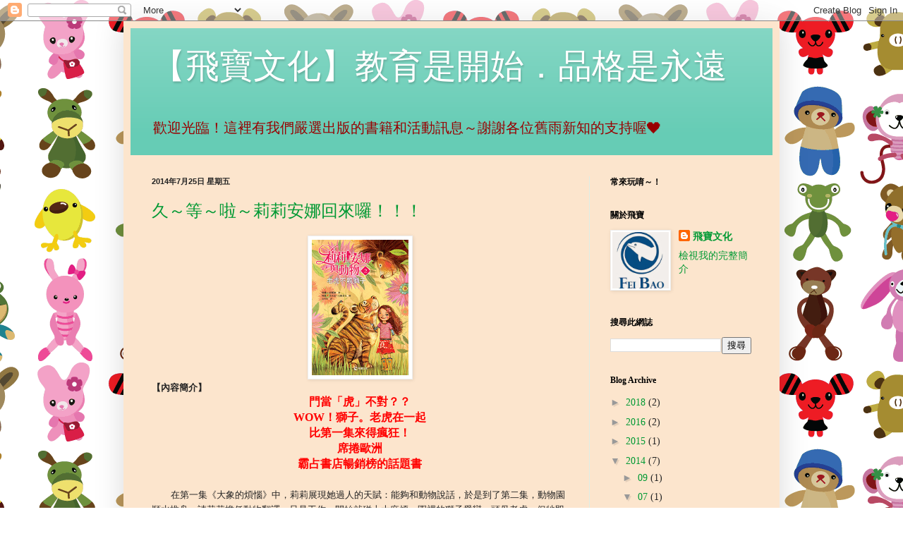

--- FILE ---
content_type: text/html; charset=UTF-8
request_url: https://taiwanfeibao.blogspot.com/2014/07/
body_size: 13540
content:
<!DOCTYPE html>
<html class='v2' dir='ltr' lang='zh-TW'>
<head>
<link href='https://www.blogger.com/static/v1/widgets/335934321-css_bundle_v2.css' rel='stylesheet' type='text/css'/>
<meta content='width=1100' name='viewport'/>
<meta content='text/html; charset=UTF-8' http-equiv='Content-Type'/>
<meta content='blogger' name='generator'/>
<link href='https://taiwanfeibao.blogspot.com/favicon.ico' rel='icon' type='image/x-icon'/>
<link href='http://taiwanfeibao.blogspot.com/2014/07/' rel='canonical'/>
<link rel="alternate" type="application/atom+xml" title="&#12304;飛寶文化&#12305;教育是開始&#65294;品格是永遠 - Atom" href="https://taiwanfeibao.blogspot.com/feeds/posts/default" />
<link rel="alternate" type="application/rss+xml" title="&#12304;飛寶文化&#12305;教育是開始&#65294;品格是永遠 - RSS" href="https://taiwanfeibao.blogspot.com/feeds/posts/default?alt=rss" />
<link rel="service.post" type="application/atom+xml" title="&#12304;飛寶文化&#12305;教育是開始&#65294;品格是永遠 - Atom" href="https://www.blogger.com/feeds/5123528772492065711/posts/default" />
<!--Can't find substitution for tag [blog.ieCssRetrofitLinks]-->
<meta content='http://taiwanfeibao.blogspot.com/2014/07/' property='og:url'/>
<meta content='【飛寶文化】教育是開始．品格是永遠' property='og:title'/>
<meta content='歡迎光臨！這裡有我們嚴選出版的書籍和活動訊息～謝謝各位舊雨新知的支持喔❤ ' property='og:description'/>
<title>&#12304;飛寶文化&#12305;教育是開始&#65294;品格是永遠: 7月 2014</title>
<style id='page-skin-1' type='text/css'><!--
/*
-----------------------------------------------
Blogger Template Style
Name:     Simple
Designer: Blogger
URL:      www.blogger.com
----------------------------------------------- */
/* Content
----------------------------------------------- */
body {
font: normal normal 14px Georgia, Utopia, 'Palatino Linotype', Palatino, serif;
color: #222222;
background: #ffffff url(//themes.googleusercontent.com/image?id=0BwVBOzw_-hbMODVmMDIxNTQtYjk3MC00M2FkLTlmZjctYjVhY2JiYzRlNzE1) repeat scroll top center /* Credit: sasimoto (http://www.istockphoto.com/googleimages.php?id=6422184&platform=blogger) */;
padding: 0 40px 40px 40px;
}
html body .region-inner {
min-width: 0;
max-width: 100%;
width: auto;
}
h2 {
font-size: 22px;
}
a:link {
text-decoration:none;
color: #009933;
}
a:visited {
text-decoration:none;
color: #888888;
}
a:hover {
text-decoration:underline;
color: #00ff19;
}
.body-fauxcolumn-outer .fauxcolumn-inner {
background: transparent none repeat scroll top left;
_background-image: none;
}
.body-fauxcolumn-outer .cap-top {
position: absolute;
z-index: 1;
height: 400px;
width: 100%;
}
.body-fauxcolumn-outer .cap-top .cap-left {
width: 100%;
background: transparent none repeat-x scroll top left;
_background-image: none;
}
.content-outer {
-moz-box-shadow: 0 0 40px rgba(0, 0, 0, .15);
-webkit-box-shadow: 0 0 5px rgba(0, 0, 0, .15);
-goog-ms-box-shadow: 0 0 10px #333333;
box-shadow: 0 0 40px rgba(0, 0, 0, .15);
margin-bottom: 1px;
}
.content-inner {
padding: 10px 10px;
}
.content-inner {
background-color: #fce5cd;
}
/* Header
----------------------------------------------- */
.header-outer {
background: #66ccb5 url(//www.blogblog.com/1kt/simple/gradients_light.png) repeat-x scroll 0 -400px;
_background-image: none;
}
.Header h1 {
font: normal normal 48px Georgia, Utopia, 'Palatino Linotype', Palatino, serif;
color: #ffffff;
text-shadow: 1px 2px 3px rgba(0, 0, 0, .2);
}
.Header h1 a {
color: #ffffff;
}
.Header .description {
font-size: 140%;
color: #990000;
}
.header-inner .Header .titlewrapper {
padding: 22px 30px;
}
.header-inner .Header .descriptionwrapper {
padding: 0 30px;
}
/* Tabs
----------------------------------------------- */
.tabs-inner .section:first-child {
border-top: 0 solid #ddeee5;
}
.tabs-inner .section:first-child ul {
margin-top: -0;
border-top: 0 solid #ddeee5;
border-left: 0 solid #ddeee5;
border-right: 0 solid #ddeee5;
}
.tabs-inner .widget ul {
background: #eefff9 none repeat-x scroll 0 -800px;
_background-image: none;
border-bottom: 1px solid #ddeee5;
margin-top: 0;
margin-left: -30px;
margin-right: -30px;
}
.tabs-inner .widget li a {
display: inline-block;
padding: .6em 1em;
font: normal normal 16px Georgia, Utopia, 'Palatino Linotype', Palatino, serif;
color: #779988;
border-left: 1px solid #fce5cd;
border-right: 1px solid #ddeee5;
}
.tabs-inner .widget li:first-child a {
border-left: none;
}
.tabs-inner .widget li.selected a, .tabs-inner .widget li a:hover {
color: #000000;
background-color: #eefff9;
text-decoration: none;
}
/* Columns
----------------------------------------------- */
.main-outer {
border-top: 0 solid #ddeee5;
}
.fauxcolumn-left-outer .fauxcolumn-inner {
border-right: 1px solid #ddeee5;
}
.fauxcolumn-right-outer .fauxcolumn-inner {
border-left: 1px solid #ddeee5;
}
/* Headings
----------------------------------------------- */
div.widget > h2,
div.widget h2.title {
margin: 0 0 1em 0;
font: normal bold 12px Georgia, Utopia, 'Palatino Linotype', Palatino, serif;
color: #000000;
}
/* Widgets
----------------------------------------------- */
.widget .zippy {
color: #999999;
text-shadow: 2px 2px 1px rgba(0, 0, 0, .1);
}
.widget .popular-posts ul {
list-style: none;
}
/* Posts
----------------------------------------------- */
h2.date-header {
font: normal bold 11px Arial, Tahoma, Helvetica, FreeSans, sans-serif;
}
.date-header span {
background-color: transparent;
color: #222222;
padding: inherit;
letter-spacing: inherit;
margin: inherit;
}
.main-inner {
padding-top: 30px;
padding-bottom: 30px;
}
.main-inner .column-center-inner {
padding: 0 15px;
}
.main-inner .column-center-inner .section {
margin: 0 15px;
}
.post {
margin: 0 0 25px 0;
}
h3.post-title, .comments h4 {
font: normal normal 24px Georgia, Utopia, 'Palatino Linotype', Palatino, serif;
margin: .75em 0 0;
}
.post-body {
font-size: 110%;
line-height: 1.4;
position: relative;
}
.post-body img, .post-body .tr-caption-container, .Profile img, .Image img,
.BlogList .item-thumbnail img {
padding: 2px;
background: #ffffff;
border: 1px solid #eeeeee;
-moz-box-shadow: 1px 1px 5px rgba(0, 0, 0, .1);
-webkit-box-shadow: 1px 1px 5px rgba(0, 0, 0, .1);
box-shadow: 1px 1px 5px rgba(0, 0, 0, .1);
}
.post-body img, .post-body .tr-caption-container {
padding: 5px;
}
.post-body .tr-caption-container {
color: #222222;
}
.post-body .tr-caption-container img {
padding: 0;
background: transparent;
border: none;
-moz-box-shadow: 0 0 0 rgba(0, 0, 0, .1);
-webkit-box-shadow: 0 0 0 rgba(0, 0, 0, .1);
box-shadow: 0 0 0 rgba(0, 0, 0, .1);
}
.post-header {
margin: 0 0 1.5em;
line-height: 1.6;
font-size: 90%;
}
.post-footer {
margin: 20px -2px 0;
padding: 5px 10px;
color: #556665;
background-color: #ddeee9;
border-bottom: 1px solid #eeeeee;
line-height: 1.6;
font-size: 90%;
}
#comments .comment-author {
padding-top: 1.5em;
border-top: 1px solid #ddeee5;
background-position: 0 1.5em;
}
#comments .comment-author:first-child {
padding-top: 0;
border-top: none;
}
.avatar-image-container {
margin: .2em 0 0;
}
#comments .avatar-image-container img {
border: 1px solid #eeeeee;
}
/* Comments
----------------------------------------------- */
.comments .comments-content .icon.blog-author {
background-repeat: no-repeat;
background-image: url([data-uri]);
}
.comments .comments-content .loadmore a {
border-top: 1px solid #999999;
border-bottom: 1px solid #999999;
}
.comments .comment-thread.inline-thread {
background-color: #ddeee9;
}
.comments .continue {
border-top: 2px solid #999999;
}
/* Accents
---------------------------------------------- */
.section-columns td.columns-cell {
border-left: 1px solid #ddeee5;
}
.blog-pager {
background: transparent none no-repeat scroll top center;
}
.blog-pager-older-link, .home-link,
.blog-pager-newer-link {
background-color: #fce5cd;
padding: 5px;
}
.footer-outer {
border-top: 0 dashed #bbbbbb;
}
/* Mobile
----------------------------------------------- */
body.mobile  {
background-size: auto;
}
.mobile .body-fauxcolumn-outer {
background: transparent none repeat scroll top left;
}
.mobile .body-fauxcolumn-outer .cap-top {
background-size: 100% auto;
}
.mobile .content-outer {
-webkit-box-shadow: 0 0 3px rgba(0, 0, 0, .15);
box-shadow: 0 0 3px rgba(0, 0, 0, .15);
}
.mobile .tabs-inner .widget ul {
margin-left: 0;
margin-right: 0;
}
.mobile .post {
margin: 0;
}
.mobile .main-inner .column-center-inner .section {
margin: 0;
}
.mobile .date-header span {
padding: 0.1em 10px;
margin: 0 -10px;
}
.mobile h3.post-title {
margin: 0;
}
.mobile .blog-pager {
background: transparent none no-repeat scroll top center;
}
.mobile .footer-outer {
border-top: none;
}
.mobile .main-inner, .mobile .footer-inner {
background-color: #fce5cd;
}
.mobile-index-contents {
color: #222222;
}
.mobile-link-button {
background-color: #009933;
}
.mobile-link-button a:link, .mobile-link-button a:visited {
color: #ffffff;
}
.mobile .tabs-inner .section:first-child {
border-top: none;
}
.mobile .tabs-inner .PageList .widget-content {
background-color: #eefff9;
color: #000000;
border-top: 1px solid #ddeee5;
border-bottom: 1px solid #ddeee5;
}
.mobile .tabs-inner .PageList .widget-content .pagelist-arrow {
border-left: 1px solid #ddeee5;
}

--></style>
<style id='template-skin-1' type='text/css'><!--
body {
min-width: 930px;
}
.content-outer, .content-fauxcolumn-outer, .region-inner {
min-width: 930px;
max-width: 930px;
_width: 930px;
}
.main-inner .columns {
padding-left: 0px;
padding-right: 260px;
}
.main-inner .fauxcolumn-center-outer {
left: 0px;
right: 260px;
/* IE6 does not respect left and right together */
_width: expression(this.parentNode.offsetWidth -
parseInt("0px") -
parseInt("260px") + 'px');
}
.main-inner .fauxcolumn-left-outer {
width: 0px;
}
.main-inner .fauxcolumn-right-outer {
width: 260px;
}
.main-inner .column-left-outer {
width: 0px;
right: 100%;
margin-left: -0px;
}
.main-inner .column-right-outer {
width: 260px;
margin-right: -260px;
}
#layout {
min-width: 0;
}
#layout .content-outer {
min-width: 0;
width: 800px;
}
#layout .region-inner {
min-width: 0;
width: auto;
}
body#layout div.add_widget {
padding: 8px;
}
body#layout div.add_widget a {
margin-left: 32px;
}
--></style>
<style>
    body {background-image:url(\/\/themes.googleusercontent.com\/image?id=0BwVBOzw_-hbMODVmMDIxNTQtYjk3MC00M2FkLTlmZjctYjVhY2JiYzRlNzE1);}
    
@media (max-width: 200px) { body {background-image:url(\/\/themes.googleusercontent.com\/image?id=0BwVBOzw_-hbMODVmMDIxNTQtYjk3MC00M2FkLTlmZjctYjVhY2JiYzRlNzE1&options=w200);}}
@media (max-width: 400px) and (min-width: 201px) { body {background-image:url(\/\/themes.googleusercontent.com\/image?id=0BwVBOzw_-hbMODVmMDIxNTQtYjk3MC00M2FkLTlmZjctYjVhY2JiYzRlNzE1&options=w400);}}
@media (max-width: 800px) and (min-width: 401px) { body {background-image:url(\/\/themes.googleusercontent.com\/image?id=0BwVBOzw_-hbMODVmMDIxNTQtYjk3MC00M2FkLTlmZjctYjVhY2JiYzRlNzE1&options=w800);}}
@media (max-width: 1200px) and (min-width: 801px) { body {background-image:url(\/\/themes.googleusercontent.com\/image?id=0BwVBOzw_-hbMODVmMDIxNTQtYjk3MC00M2FkLTlmZjctYjVhY2JiYzRlNzE1&options=w1200);}}
/* Last tag covers anything over one higher than the previous max-size cap. */
@media (min-width: 1201px) { body {background-image:url(\/\/themes.googleusercontent.com\/image?id=0BwVBOzw_-hbMODVmMDIxNTQtYjk3MC00M2FkLTlmZjctYjVhY2JiYzRlNzE1&options=w1600);}}
  </style>
<link href='https://www.blogger.com/dyn-css/authorization.css?targetBlogID=5123528772492065711&amp;zx=5acd6dc4-ccc2-4795-8269-0c5f6a5c3e1c' media='none' onload='if(media!=&#39;all&#39;)media=&#39;all&#39;' rel='stylesheet'/><noscript><link href='https://www.blogger.com/dyn-css/authorization.css?targetBlogID=5123528772492065711&amp;zx=5acd6dc4-ccc2-4795-8269-0c5f6a5c3e1c' rel='stylesheet'/></noscript>
<meta name='google-adsense-platform-account' content='ca-host-pub-1556223355139109'/>
<meta name='google-adsense-platform-domain' content='blogspot.com'/>

</head>
<body class='loading variant-literate'>
<div class='navbar section' id='navbar' name='導覽列'><div class='widget Navbar' data-version='1' id='Navbar1'><script type="text/javascript">
    function setAttributeOnload(object, attribute, val) {
      if(window.addEventListener) {
        window.addEventListener('load',
          function(){ object[attribute] = val; }, false);
      } else {
        window.attachEvent('onload', function(){ object[attribute] = val; });
      }
    }
  </script>
<div id="navbar-iframe-container"></div>
<script type="text/javascript" src="https://apis.google.com/js/platform.js"></script>
<script type="text/javascript">
      gapi.load("gapi.iframes:gapi.iframes.style.bubble", function() {
        if (gapi.iframes && gapi.iframes.getContext) {
          gapi.iframes.getContext().openChild({
              url: 'https://www.blogger.com/navbar/5123528772492065711?origin\x3dhttps://taiwanfeibao.blogspot.com',
              where: document.getElementById("navbar-iframe-container"),
              id: "navbar-iframe"
          });
        }
      });
    </script><script type="text/javascript">
(function() {
var script = document.createElement('script');
script.type = 'text/javascript';
script.src = '//pagead2.googlesyndication.com/pagead/js/google_top_exp.js';
var head = document.getElementsByTagName('head')[0];
if (head) {
head.appendChild(script);
}})();
</script>
</div></div>
<div class='body-fauxcolumns'>
<div class='fauxcolumn-outer body-fauxcolumn-outer'>
<div class='cap-top'>
<div class='cap-left'></div>
<div class='cap-right'></div>
</div>
<div class='fauxborder-left'>
<div class='fauxborder-right'></div>
<div class='fauxcolumn-inner'>
</div>
</div>
<div class='cap-bottom'>
<div class='cap-left'></div>
<div class='cap-right'></div>
</div>
</div>
</div>
<div class='content'>
<div class='content-fauxcolumns'>
<div class='fauxcolumn-outer content-fauxcolumn-outer'>
<div class='cap-top'>
<div class='cap-left'></div>
<div class='cap-right'></div>
</div>
<div class='fauxborder-left'>
<div class='fauxborder-right'></div>
<div class='fauxcolumn-inner'>
</div>
</div>
<div class='cap-bottom'>
<div class='cap-left'></div>
<div class='cap-right'></div>
</div>
</div>
</div>
<div class='content-outer'>
<div class='content-cap-top cap-top'>
<div class='cap-left'></div>
<div class='cap-right'></div>
</div>
<div class='fauxborder-left content-fauxborder-left'>
<div class='fauxborder-right content-fauxborder-right'></div>
<div class='content-inner'>
<header>
<div class='header-outer'>
<div class='header-cap-top cap-top'>
<div class='cap-left'></div>
<div class='cap-right'></div>
</div>
<div class='fauxborder-left header-fauxborder-left'>
<div class='fauxborder-right header-fauxborder-right'></div>
<div class='region-inner header-inner'>
<div class='header section' id='header' name='標頭'><div class='widget Header' data-version='1' id='Header1'>
<div id='header-inner'>
<div class='titlewrapper'>
<h1 class='title'>
<a href='https://taiwanfeibao.blogspot.com/'>
&#12304;飛寶文化&#12305;教育是開始&#65294;品格是永遠
</a>
</h1>
</div>
<div class='descriptionwrapper'>
<p class='description'><span>歡迎光臨&#65281;這裡有我們嚴選出版的書籍和活動訊息&#65374;謝謝各位舊雨新知的支持喔&#10084; </span></p>
</div>
</div>
</div></div>
</div>
</div>
<div class='header-cap-bottom cap-bottom'>
<div class='cap-left'></div>
<div class='cap-right'></div>
</div>
</div>
</header>
<div class='tabs-outer'>
<div class='tabs-cap-top cap-top'>
<div class='cap-left'></div>
<div class='cap-right'></div>
</div>
<div class='fauxborder-left tabs-fauxborder-left'>
<div class='fauxborder-right tabs-fauxborder-right'></div>
<div class='region-inner tabs-inner'>
<div class='tabs no-items section' id='crosscol' name='跨欄區'></div>
<div class='tabs no-items section' id='crosscol-overflow' name='Cross-Column 2'></div>
</div>
</div>
<div class='tabs-cap-bottom cap-bottom'>
<div class='cap-left'></div>
<div class='cap-right'></div>
</div>
</div>
<div class='main-outer'>
<div class='main-cap-top cap-top'>
<div class='cap-left'></div>
<div class='cap-right'></div>
</div>
<div class='fauxborder-left main-fauxborder-left'>
<div class='fauxborder-right main-fauxborder-right'></div>
<div class='region-inner main-inner'>
<div class='columns fauxcolumns'>
<div class='fauxcolumn-outer fauxcolumn-center-outer'>
<div class='cap-top'>
<div class='cap-left'></div>
<div class='cap-right'></div>
</div>
<div class='fauxborder-left'>
<div class='fauxborder-right'></div>
<div class='fauxcolumn-inner'>
</div>
</div>
<div class='cap-bottom'>
<div class='cap-left'></div>
<div class='cap-right'></div>
</div>
</div>
<div class='fauxcolumn-outer fauxcolumn-left-outer'>
<div class='cap-top'>
<div class='cap-left'></div>
<div class='cap-right'></div>
</div>
<div class='fauxborder-left'>
<div class='fauxborder-right'></div>
<div class='fauxcolumn-inner'>
</div>
</div>
<div class='cap-bottom'>
<div class='cap-left'></div>
<div class='cap-right'></div>
</div>
</div>
<div class='fauxcolumn-outer fauxcolumn-right-outer'>
<div class='cap-top'>
<div class='cap-left'></div>
<div class='cap-right'></div>
</div>
<div class='fauxborder-left'>
<div class='fauxborder-right'></div>
<div class='fauxcolumn-inner'>
</div>
</div>
<div class='cap-bottom'>
<div class='cap-left'></div>
<div class='cap-right'></div>
</div>
</div>
<!-- corrects IE6 width calculation -->
<div class='columns-inner'>
<div class='column-center-outer'>
<div class='column-center-inner'>
<div class='main section' id='main' name='主版面'><div class='widget Blog' data-version='1' id='Blog1'>
<div class='blog-posts hfeed'>

          <div class="date-outer">
        
<h2 class='date-header'><span>2014年7月25日 星期五</span></h2>

          <div class="date-posts">
        
<div class='post-outer'>
<div class='post hentry uncustomized-post-template' itemprop='blogPost' itemscope='itemscope' itemtype='http://schema.org/BlogPosting'>
<meta content='http://pic.pimg.tw/feibao/1406274015-2513051185.jpg' itemprop='image_url'/>
<meta content='5123528772492065711' itemprop='blogId'/>
<meta content='4821424251115948576' itemprop='postId'/>
<a name='4821424251115948576'></a>
<h3 class='post-title entry-title' itemprop='name'>
<a href='https://taiwanfeibao.blogspot.com/2014/07/blog-post.html'>久&#65374;等&#65374;啦&#65374;莉莉安娜回來囉&#65281;&#65281;&#65281;</a>
</h3>
<div class='post-header'>
<div class='post-header-line-1'></div>
</div>
<div class='post-body entry-content' id='post-body-4821424251115948576' itemprop='description articleBody'>
<div>
</div>
<div>
<b><span style="font-family: 新細明體; font-size: 10pt;"><img alt="莉莉安娜" border="0" height="192" src="https://lh3.googleusercontent.com/blogger_img_proxy/AEn0k_vWjjRNv2jdNtboD5IfO69k7eqEi5_gh8owBd63ycEMi4IhWxOrDv6YL4d3884fI5IqsT54CZ19dU1J1JsQbbCckUscrLy2eIPiqxfm7pZmO1gBxXaG=s0-d" style="display: block; margin-left: auto; margin-right: auto;" title="莉莉安娜" width="137"></span></b></div>
<div>
</div>
<div>
</div>
<div>
<b><span style="font-family: 新細明體; font-size: 10pt;">&#12304;內容簡介&#12305;</span></b></div>
<div align="center" style="text-align: center;">
<span style="font-size: 12pt;"><b><span style="color: red; font-family: 新細明體;">門當&#12300;虎&#12301;不對&#65311;&#65311;</span></b></span></div>
<div align="center" style="text-align: center;">
<span style="font-size: 12pt;"><b><span lang="EN-US" style="color: red; font-family: 新細明體;">WOW</span></b><b><span style="color: red; font-family: 新細明體;">&#65281;獅子&#12290;老虎在一起</span></b></span></div>
<div align="center" style="text-align: center;">
<span style="font-size: 12pt;"><b><span style="color: red; font-family: 新細明體;">比第一集來得瘋狂&#65281;</span></b></span></div>
<div align="center" style="text-align: center;">
<span style="font-size: 12pt;"><b><span style="color: red; font-family: 新細明體;">席捲歐洲</span></b></span></div>
<div align="center" style="text-align: center;">
<span style="font-size: 12pt;"><b><span style="color: red; font-family: 新細明體;">霸占書店暢銷榜的話題書</span></b></span></div>
<br />
<div style="text-indent: 20pt;">
<span style="font-family: 新細明體; font-size: 10pt;">在第一集&#12298;大象的煩惱&#12299;中&#65292;莉莉展現她過人的天賦&#65306;能夠和動物說話&#65292;於是到了第二集&#65292;動物園順水推舟&#65292;請莉莉擔任動物翻譯&#12290;只是工作一開始就碰上大麻煩&#65292;園裡的獅子愛戀一頭母老虎&#65292;但牠即將遭受到轉賣至其他動物園的命運</span><span style="font-family: 新細明體; font-size: 10pt;">&#65292;莉莉和約沙亞決定鋌而走險&#8230;&#8230;</span></div>
<div style="text-indent: 20pt;">
<span style="font-family: 新細明體; font-size: 10pt;">挫折不僅如此&#65292;特里娜想幫妹妹特里克希出一口氣&#65292;設計了一連串邪惡的陰謀&#65292;他們能順利逃生嗎&#65311;</span></div>
<div style="text-indent: 20pt;">
<span style="font-family: 新細明體; font-size: 10pt;">身為人類與動物們之間溝通橋梁的莉莉&#65292;儘管解決了不少難題&#65292;像是好不容易重回母親懷抱的小象&#12289;對生活不滿的豹公爵&#12289;多次衝撞玻璃帷幕的海獺先生&#65292;不過真正的考驗還在後頭&#12290;</span></div>
<div style="margin-right: 12.6pt;">
<br /></div>
<div style="margin-right: 12.6pt;">
<b><span style="font-family: 新細明體; font-size: 10pt;">&#12304;作者簡介&#12305;</span></b></div>
<div style="margin-right: 12.6pt;">
<span style="font-family: 新細明體; font-size: 10pt;">坦雅&#8231;史都納</span></div>
<div style="margin-right: 12.6pt; text-indent: 20pt;">
<span lang="EN-US" style="font-family: 新細明體; font-size: 10pt;">1974</span><span style="font-family: 新細明體; font-size: 10pt;">年出生於德國</span><span style="font-family: 新細明體; font-size: 10pt;">貝爾吉施山區&#65292;十歲開始寫故事&#12290;她在杜塞爾多夫&#12289;烏帕塔爾及倫敦等地就讀文學</span></div>
<div style="margin-right: 12.6pt;">
<span style="font-family: 新細明體; font-size: 10pt;">翻譯&#12289;英國和德國文學&#65292;多年從事翻譯工作</span><span style="font-family: 新細明體; font-size: 10pt;">&#12290;目前定居</span><span style="font-family: 新細明體; font-size: 10pt;">烏帕塔爾&#12290;</span></div>
<div style="margin: 0cm 12.6pt 0pt 12.95pt; text-indent: 5pt;">
<span style="font-family: 新細明體; font-size: 10pt;">處女作&#12300;莉莉安娜與動物系列&#12301;&#65292;一推出立即受到空前的迴響&#12290;值得一提的是&#65292;第一集&#12298;大象的煩惱&#12299;</span></div>
<div style="margin-right: 12.6pt;">
<span style="font-family: 新細明體; font-size: 10pt;">更榮獲&#12300;書籍海盜金獎&#12301;&#65292;史都納也被評審認為是最佳後起之秀&#12290;</span></div>
<div style="margin: 0cm 12.6pt 0pt 12.95pt; text-indent: 7pt;">
<br /></div>
<div style="margin-right: 12.6pt;">
<b><span style="font-family: 新細明體; font-size: 10pt;">&#12304;繪者簡介&#12305;</span></b></div>
<div style="margin-right: 12.6pt;">
<span style="font-family: 新細明體; font-size: 10pt;">埃娃&#8231;舍夫曼-大衛朵夫</span></div>
<div style="margin: 0cm 12.6pt 0pt 12.95pt; text-indent: 7pt;">
<span style="font-family: 新細明體; font-size: 10pt;">她先至</span><span style="font-family: 新細明體; font-size: 10pt;">慕尼黑自由藝術工坊學習&#65292;還到奧古斯堡進修平面設計&#12290;現今為知名的插畫家&#65292;專為兒童及青</span></div>
<div style="margin-right: 12.6pt;">
<span style="font-family: 新細明體; font-size: 10pt;">少年書籍創作&#65292;並在奧古斯堡大學擔任素描講師&#12290;</span></div>
<div style="margin: 0cm 12.6pt 0pt 12.95pt; text-align: justify; text-indent: 7pt;">
<br /></div>
<div style="margin-right: 12.6pt;">
<b><span style="font-family: 新細明體; font-size: 10pt;">&#12304;媒體說&#12305;</span></b></div>
<div style="text-indent: 20pt;">
<span style="font-family: 新細明體; font-size: 10pt;">這本書激發孩子提起&#12300;勇氣&#12301;&#65292;懂得&#12300;助人&#12301;&#65292;清楚自己的個性&#65292;批判偏見&#12290;</span></div>
<span style="font-family: 新細明體; font-size: 10pt;">&#9472;&#9472;&#12298;烏帕塔爾論壇報&#12299;</span><br />
<br />
<div style="text-indent: 20pt;">
<span style="font-family: 新細明體; font-size: 10pt;">只要一沉浸於莉莉的世界&#65292;你就會想要閱讀更多&#12290;本系列的第二集同樣極具吸引力&#65292;值得欣賞&#65292;完全看不出是新手的初作&#12290;讀者很期待其他續集&#65292;對於能與莉莉和動物們玩在一起&#65292;感到快樂&#12290;</span></div>
<span style="font-family: 新細明體; font-size: 10pt;">&#9472;&#9472;&#12298;童書沙發網路雜誌&#12299;</span><br />
<br />
<div style="margin-right: 12.6pt;">
<b><span style="font-family: 新細明體; font-size: 10pt;">&#12304;大人說&#12305;</span></b></div>
<div style="text-align: justify; text-indent: 15pt;">
<span style="font-family: 新細明體; font-size: 10pt;">&#12300;莉莉安娜與動物系列&#12301;第二集&#65292;也擁有特殊魅力&#12290;這個故事不僅緊湊且詼諧&#65288;封&#8231;施密特女士扮演了一個出色的角色&#65281;&#65289;&#12289;插畫令全書增色不少&#12290;</span></div>
<div style="text-align: justify;">
<br /></div>
<div style="text-align: justify; text-indent: 20pt;">
<span style="font-family: 新細明體; font-size: 10pt;">溫柔的人物&#12289;有趣的場景&#12289;刺激的轉折&#65292;還有一個充滿了羅曼蒂克的美麗故事&#65292;每個讀者都能從書中找到喜歡的情節&#12290;總體而言&#65292;小朋友可以將這本視為一種&#12300;提升&#12301;&#12290;</span></div>
<div style="text-align: justify; text-indent: 20pt;">
<br /></div>
<div style="text-align: justify; text-indent: 20pt;">
<span style="font-family: 新細明體; font-size: 10pt;">看到&#12298;老虎不親獅子&#12299;之後興奮不已&#65292;即使我早已經超過適合閱讀本書的年紀了&#12290;</span></div>
<div style="margin-left: 18pt; text-align: justify;">
<br /></div>
<div style="text-align: justify; text-indent: 20pt;">
<span style="font-family: 新細明體; font-size: 10pt;">不管是為其他人讀這本書&#65292;或者聽其他人為自己讀這本書&#65292;都覺得挺新鮮&#9472;&#9472;因為裡面有種種動物的聲音&#12290;</span></div>
<div style="margin-left: 18pt; text-align: justify;">
<br /></div>
<div style="text-align: justify; text-indent: 20pt;">
<span style="font-family: 新細明體; font-size: 10pt;">找合適的書&#65292;就像尋寶一樣&#12290;而&#12300;莉莉安娜與動物系列&#12301;讓我挖掘到真正的寶藏了&#12290;</span><span style="font-family: 新細明體; font-size: 10pt;">史都納</span><span style="font-family: 新細明體; font-size: 10pt;">女士的</span><span style="font-family: 新細明體; font-size: 10pt;">&#12298;老虎不親獅子&#12299;是相當成功的續集&#65292;</span><span style="font-family: 新細明體; font-size: 10pt;">給整個家庭非常好的視覺饗宴&#65281;</span></div>
<div style="margin-right: 12.6pt;">
<br /></div>
<div style="margin-right: 12.6pt; text-indent: 20pt;">
<span style="font-family: 新細明體; font-size: 10pt;">坦雅&#8231;史都納的作品</span><span style="font-family: 新細明體; font-size: 10pt;">&#12300;莉莉安娜與動物系列&#12301;&#65292;讀了使人變得年輕&#12290;</span></div>
<div style="text-align: justify;">
<br /></div>
<div style="margin-right: 12.6pt;">
<b><span style="font-family: 新細明體; font-size: 10pt;">&#12304;小孩說&#12305;</span></b></div>
<div style="text-indent: 20pt;">
<span style="font-family: 新細明體; font-size: 10pt;">我今年十歲&#65292;為了趕快看完&#12298;老虎不親獅子&#12299;&#65292;甚至在晚上偷偷點燈&#12290;</span></div>
<div style="text-indent: 20pt;">
<span style="font-family: 新細明體; font-size: 10pt;">從沒讀過像這樣的一本書&#12290;</span></div>
<div style="text-indent: 20pt;">
<span style="font-family: 新細明體; font-size: 10pt;">無論如何&#65292;它太好了&#12290;</span></div>
<div style="text-indent: 20pt;">
<br /></div>
<div style="text-indent: 20pt;">
<span style="font-family: 新細明體; font-size: 10pt;">超棒的書&#65281;</span></div>
<div style="text-indent: 20pt;">
<span style="font-family: 新細明體; font-size: 10pt;">我們是三年A班的學生&#65292;只想推薦</span><span style="font-family: 新細明體; font-size: 10pt;">&#12300;莉莉安娜與動物系列&#12301;</span><span style="font-family: 新細明體; font-size: 10pt;">&#12290;</span></div>
<div style="text-indent: 20pt;">
<span style="font-family: 新細明體; font-size: 10pt;">因為看了第一集後&#65292;就急著要知道接下來會發生什麼事&#12290;</span><br />
<span style="font-family: 新細明體; font-size: 10pt;">&nbsp;</span><span style="font-size: x-small;"><br /></span><br />
<div data-mce-style="text-indent: 20pt;" style="text-indent: 20pt;">
<span style="font-family: 新細明體; font-size: 10pt;"><strong data-mce-style="color: #0000ff;" style="color: blue;">讀者們可到以下網址看看購買喔&#65374;</strong></span></div>
<span style="font-size: 10pt;"><strong data-mce-style="color: #0000ff;" style="color: blue;">&#12298;老虎不親獅子&#12299; </strong></span><span style="font-family: 新細明體; font-size: 10pt;"></span><br />
<a data-mce-href="http://www.books.com.tw/products/0010646032?loc=006_001" href="http://www.books.com.tw/products/0010646032?loc=006_001" target="_blank"><span style="font-size: 10pt;">http://www.books.com.tw/products/0010646032?loc=006_001</span></a><span style="font-family: 新細明體; font-size: 10pt;"></span><br />
<a data-mce-href="http://www.kingstone.com.tw/book/book_page.asp?kmcode=2018592520088&amp;lid=search&amp;actid=wise%20" href="http://www.kingstone.com.tw/book/book_page.asp?kmcode=2018592520088&amp;lid=search&amp;actid=wise%20" target="_blank"><span style="font-size: 10pt;">http://www.kingstone.com.tw/book/book_page.asp?kmcode=2018592520088&amp;lid=search&amp;actid=wise </span></a><span style="font-family: 新細明體; font-size: 10pt;"></span><br />
<span style="font-size: 10pt;"><strong data-mce-style="color: #0000ff;" style="color: blue;">&#12298;大象的煩惱&#12299;</strong></span><span style="font-family: 新細明體; font-size: 10pt;"></span><br />
<a data-mce-href="http://www.books.com.tw/products/0010614180" href="http://www.books.com.tw/products/0010614180" target="_blank"><span style="font-size: 10pt;">http://www.books.com.tw/products/0010614180</span></a><span style="font-family: 新細明體; font-size: 10pt;"></span><br />
<a data-mce-href="http://www.kingstone.com.tw/book/book_page.asp?kmcode=2018750076440&amp;lid=search&amp;actid=wise" href="http://www.kingstone.com.tw/book/book_page.asp?kmcode=2018750076440&amp;lid=search&amp;actid=wise" target="_blank"><span style="font-size: 10pt;">http://www.kingstone.com.tw/book/book_page.asp?kmcode=2018750076440&amp;lid=search&amp;actid=wise</span></a></div>
<div style='clear: both;'></div>
</div>
<div class='post-footer'>
<div class='post-footer-line post-footer-line-1'>
<span class='post-author vcard'>
張貼者&#65306;
<span class='fn' itemprop='author' itemscope='itemscope' itemtype='http://schema.org/Person'>
<meta content='https://www.blogger.com/profile/00173331217927801236' itemprop='url'/>
<a class='g-profile' href='https://www.blogger.com/profile/00173331217927801236' rel='author' title='author profile'>
<span itemprop='name'>飛寶文化</span>
</a>
</span>
</span>
<span class='post-timestamp'>
於
<meta content='http://taiwanfeibao.blogspot.com/2014/07/blog-post.html' itemprop='url'/>
<a class='timestamp-link' href='https://taiwanfeibao.blogspot.com/2014/07/blog-post.html' rel='bookmark' title='permanent link'><abbr class='published' itemprop='datePublished' title='2014-07-25T15:48:00+08:00'>下午3:48</abbr></a>
</span>
<span class='post-comment-link'>
<a class='comment-link' href='https://taiwanfeibao.blogspot.com/2014/07/blog-post.html#comment-form' onclick=''>
沒有留言:
  </a>
</span>
<span class='post-icons'>
<span class='item-control blog-admin pid-1581019890'>
<a href='https://www.blogger.com/post-edit.g?blogID=5123528772492065711&postID=4821424251115948576&from=pencil' title='編輯文章'>
<img alt='' class='icon-action' height='18' src='https://resources.blogblog.com/img/icon18_edit_allbkg.gif' width='18'/>
</a>
</span>
</span>
<div class='post-share-buttons goog-inline-block'>
<a class='goog-inline-block share-button sb-email' href='https://www.blogger.com/share-post.g?blogID=5123528772492065711&postID=4821424251115948576&target=email' target='_blank' title='以電子郵件傳送這篇文章'><span class='share-button-link-text'>以電子郵件傳送這篇文章</span></a><a class='goog-inline-block share-button sb-blog' href='https://www.blogger.com/share-post.g?blogID=5123528772492065711&postID=4821424251115948576&target=blog' onclick='window.open(this.href, "_blank", "height=270,width=475"); return false;' target='_blank' title='BlogThis！'><span class='share-button-link-text'>BlogThis&#65281;</span></a><a class='goog-inline-block share-button sb-twitter' href='https://www.blogger.com/share-post.g?blogID=5123528772492065711&postID=4821424251115948576&target=twitter' target='_blank' title='分享至 X'><span class='share-button-link-text'>分享至 X</span></a><a class='goog-inline-block share-button sb-facebook' href='https://www.blogger.com/share-post.g?blogID=5123528772492065711&postID=4821424251115948576&target=facebook' onclick='window.open(this.href, "_blank", "height=430,width=640"); return false;' target='_blank' title='分享至 Facebook'><span class='share-button-link-text'>分享至 Facebook</span></a><a class='goog-inline-block share-button sb-pinterest' href='https://www.blogger.com/share-post.g?blogID=5123528772492065711&postID=4821424251115948576&target=pinterest' target='_blank' title='分享到 Pinterest'><span class='share-button-link-text'>分享到 Pinterest</span></a>
</div>
</div>
<div class='post-footer-line post-footer-line-2'>
<span class='post-labels'>
</span>
</div>
<div class='post-footer-line post-footer-line-3'>
<span class='post-location'>
</span>
</div>
</div>
</div>
</div>

        </div></div>
      
</div>
<div class='blog-pager' id='blog-pager'>
<span id='blog-pager-newer-link'>
<a class='blog-pager-newer-link' href='https://taiwanfeibao.blogspot.com/' id='Blog1_blog-pager-newer-link' title='較新的文章'>較新的文章</a>
</span>
<span id='blog-pager-older-link'>
<a class='blog-pager-older-link' href='https://taiwanfeibao.blogspot.com/search?updated-max=2014-07-25T15:48:00%2B08:00&amp;max-results=7' id='Blog1_blog-pager-older-link' title='較舊的文章'>較舊的文章</a>
</span>
<a class='home-link' href='https://taiwanfeibao.blogspot.com/'>首頁</a>
</div>
<div class='clear'></div>
<div class='blog-feeds'>
<div class='feed-links'>
訂閱&#65306;
<a class='feed-link' href='https://taiwanfeibao.blogspot.com/feeds/posts/default' target='_blank' type='application/atom+xml'>意見 (Atom)</a>
</div>
</div>
</div></div>
</div>
</div>
<div class='column-left-outer'>
<div class='column-left-inner'>
<aside>
</aside>
</div>
</div>
<div class='column-right-outer'>
<div class='column-right-inner'>
<aside>
<div class='sidebar section' id='sidebar-right-1'><div class='widget PageList' data-version='1' id='PageList1'>
<h2>常來玩唷&#65374;&#65281;</h2>
<div class='widget-content'>
<ul>
</ul>
<div class='clear'></div>
</div>
</div><div class='widget Profile' data-version='1' id='Profile1'>
<h2>關於飛寶</h2>
<div class='widget-content'>
<a href='https://www.blogger.com/profile/00173331217927801236'><img alt='我的相片' class='profile-img' height='80' src='//blogger.googleusercontent.com/img/b/R29vZ2xl/AVvXsEgvOJjVhw-bbnyrMREnYGmjDR3bUQqYNcZW-TDgUYJmwOiiHEYtkIltqFyLkXZEU4gNAFdsbfOP6GMEN4u0HAIof5ydS2-epfbteZL9SkLHbDMXOaBwMwe8X6oi5n_GNs8/s220/%E9%A3%9B%E5%AF%B6LOGO-SQS.jpg' width='80'/></a>
<dl class='profile-datablock'>
<dt class='profile-data'>
<a class='profile-name-link g-profile' href='https://www.blogger.com/profile/00173331217927801236' rel='author' style='background-image: url(//www.blogger.com/img/logo-16.png);'>
飛寶文化
</a>
</dt>
</dl>
<a class='profile-link' href='https://www.blogger.com/profile/00173331217927801236' rel='author'>檢視我的完整簡介</a>
<div class='clear'></div>
</div>
</div><div class='widget BlogSearch' data-version='1' id='BlogSearch1'>
<h2 class='title'>搜尋此網誌</h2>
<div class='widget-content'>
<div id='BlogSearch1_form'>
<form action='https://taiwanfeibao.blogspot.com/search' class='gsc-search-box' target='_top'>
<table cellpadding='0' cellspacing='0' class='gsc-search-box'>
<tbody>
<tr>
<td class='gsc-input'>
<input autocomplete='off' class='gsc-input' name='q' size='10' title='search' type='text' value=''/>
</td>
<td class='gsc-search-button'>
<input class='gsc-search-button' title='search' type='submit' value='搜尋'/>
</td>
</tr>
</tbody>
</table>
</form>
</div>
</div>
<div class='clear'></div>
</div><div class='widget BlogArchive' data-version='1' id='BlogArchive1'>
<h2>Blog Archive</h2>
<div class='widget-content'>
<div id='ArchiveList'>
<div id='BlogArchive1_ArchiveList'>
<ul class='hierarchy'>
<li class='archivedate collapsed'>
<a class='toggle' href='javascript:void(0)'>
<span class='zippy'>

        &#9658;&#160;
      
</span>
</a>
<a class='post-count-link' href='https://taiwanfeibao.blogspot.com/2018/'>
2018
</a>
<span class='post-count' dir='ltr'>(2)</span>
<ul class='hierarchy'>
<li class='archivedate collapsed'>
<a class='toggle' href='javascript:void(0)'>
<span class='zippy'>

        &#9658;&#160;
      
</span>
</a>
<a class='post-count-link' href='https://taiwanfeibao.blogspot.com/2018/05/'>
05
</a>
<span class='post-count' dir='ltr'>(1)</span>
</li>
</ul>
<ul class='hierarchy'>
<li class='archivedate collapsed'>
<a class='toggle' href='javascript:void(0)'>
<span class='zippy'>

        &#9658;&#160;
      
</span>
</a>
<a class='post-count-link' href='https://taiwanfeibao.blogspot.com/2018/01/'>
01
</a>
<span class='post-count' dir='ltr'>(1)</span>
</li>
</ul>
</li>
</ul>
<ul class='hierarchy'>
<li class='archivedate collapsed'>
<a class='toggle' href='javascript:void(0)'>
<span class='zippy'>

        &#9658;&#160;
      
</span>
</a>
<a class='post-count-link' href='https://taiwanfeibao.blogspot.com/2016/'>
2016
</a>
<span class='post-count' dir='ltr'>(2)</span>
<ul class='hierarchy'>
<li class='archivedate collapsed'>
<a class='toggle' href='javascript:void(0)'>
<span class='zippy'>

        &#9658;&#160;
      
</span>
</a>
<a class='post-count-link' href='https://taiwanfeibao.blogspot.com/2016/06/'>
06
</a>
<span class='post-count' dir='ltr'>(1)</span>
</li>
</ul>
<ul class='hierarchy'>
<li class='archivedate collapsed'>
<a class='toggle' href='javascript:void(0)'>
<span class='zippy'>

        &#9658;&#160;
      
</span>
</a>
<a class='post-count-link' href='https://taiwanfeibao.blogspot.com/2016/03/'>
03
</a>
<span class='post-count' dir='ltr'>(1)</span>
</li>
</ul>
</li>
</ul>
<ul class='hierarchy'>
<li class='archivedate collapsed'>
<a class='toggle' href='javascript:void(0)'>
<span class='zippy'>

        &#9658;&#160;
      
</span>
</a>
<a class='post-count-link' href='https://taiwanfeibao.blogspot.com/2015/'>
2015
</a>
<span class='post-count' dir='ltr'>(1)</span>
<ul class='hierarchy'>
<li class='archivedate collapsed'>
<a class='toggle' href='javascript:void(0)'>
<span class='zippy'>

        &#9658;&#160;
      
</span>
</a>
<a class='post-count-link' href='https://taiwanfeibao.blogspot.com/2015/11/'>
11
</a>
<span class='post-count' dir='ltr'>(1)</span>
</li>
</ul>
</li>
</ul>
<ul class='hierarchy'>
<li class='archivedate expanded'>
<a class='toggle' href='javascript:void(0)'>
<span class='zippy toggle-open'>

        &#9660;&#160;
      
</span>
</a>
<a class='post-count-link' href='https://taiwanfeibao.blogspot.com/2014/'>
2014
</a>
<span class='post-count' dir='ltr'>(7)</span>
<ul class='hierarchy'>
<li class='archivedate collapsed'>
<a class='toggle' href='javascript:void(0)'>
<span class='zippy'>

        &#9658;&#160;
      
</span>
</a>
<a class='post-count-link' href='https://taiwanfeibao.blogspot.com/2014/09/'>
09
</a>
<span class='post-count' dir='ltr'>(1)</span>
</li>
</ul>
<ul class='hierarchy'>
<li class='archivedate expanded'>
<a class='toggle' href='javascript:void(0)'>
<span class='zippy toggle-open'>

        &#9660;&#160;
      
</span>
</a>
<a class='post-count-link' href='https://taiwanfeibao.blogspot.com/2014/07/'>
07
</a>
<span class='post-count' dir='ltr'>(1)</span>
<ul class='posts'>
<li><a href='https://taiwanfeibao.blogspot.com/2014/07/blog-post.html'>久&#65374;等&#65374;啦&#65374;莉莉安娜回來囉&#65281;&#65281;&#65281;</a></li>
</ul>
</li>
</ul>
<ul class='hierarchy'>
<li class='archivedate collapsed'>
<a class='toggle' href='javascript:void(0)'>
<span class='zippy'>

        &#9658;&#160;
      
</span>
</a>
<a class='post-count-link' href='https://taiwanfeibao.blogspot.com/2014/06/'>
06
</a>
<span class='post-count' dir='ltr'>(1)</span>
</li>
</ul>
<ul class='hierarchy'>
<li class='archivedate collapsed'>
<a class='toggle' href='javascript:void(0)'>
<span class='zippy'>

        &#9658;&#160;
      
</span>
</a>
<a class='post-count-link' href='https://taiwanfeibao.blogspot.com/2014/05/'>
05
</a>
<span class='post-count' dir='ltr'>(1)</span>
</li>
</ul>
<ul class='hierarchy'>
<li class='archivedate collapsed'>
<a class='toggle' href='javascript:void(0)'>
<span class='zippy'>

        &#9658;&#160;
      
</span>
</a>
<a class='post-count-link' href='https://taiwanfeibao.blogspot.com/2014/03/'>
03
</a>
<span class='post-count' dir='ltr'>(1)</span>
</li>
</ul>
<ul class='hierarchy'>
<li class='archivedate collapsed'>
<a class='toggle' href='javascript:void(0)'>
<span class='zippy'>

        &#9658;&#160;
      
</span>
</a>
<a class='post-count-link' href='https://taiwanfeibao.blogspot.com/2014/01/'>
01
</a>
<span class='post-count' dir='ltr'>(2)</span>
</li>
</ul>
</li>
</ul>
<ul class='hierarchy'>
<li class='archivedate collapsed'>
<a class='toggle' href='javascript:void(0)'>
<span class='zippy'>

        &#9658;&#160;
      
</span>
</a>
<a class='post-count-link' href='https://taiwanfeibao.blogspot.com/2013/'>
2013
</a>
<span class='post-count' dir='ltr'>(5)</span>
<ul class='hierarchy'>
<li class='archivedate collapsed'>
<a class='toggle' href='javascript:void(0)'>
<span class='zippy'>

        &#9658;&#160;
      
</span>
</a>
<a class='post-count-link' href='https://taiwanfeibao.blogspot.com/2013/10/'>
10
</a>
<span class='post-count' dir='ltr'>(1)</span>
</li>
</ul>
<ul class='hierarchy'>
<li class='archivedate collapsed'>
<a class='toggle' href='javascript:void(0)'>
<span class='zippy'>

        &#9658;&#160;
      
</span>
</a>
<a class='post-count-link' href='https://taiwanfeibao.blogspot.com/2013/08/'>
08
</a>
<span class='post-count' dir='ltr'>(1)</span>
</li>
</ul>
<ul class='hierarchy'>
<li class='archivedate collapsed'>
<a class='toggle' href='javascript:void(0)'>
<span class='zippy'>

        &#9658;&#160;
      
</span>
</a>
<a class='post-count-link' href='https://taiwanfeibao.blogspot.com/2013/07/'>
07
</a>
<span class='post-count' dir='ltr'>(1)</span>
</li>
</ul>
<ul class='hierarchy'>
<li class='archivedate collapsed'>
<a class='toggle' href='javascript:void(0)'>
<span class='zippy'>

        &#9658;&#160;
      
</span>
</a>
<a class='post-count-link' href='https://taiwanfeibao.blogspot.com/2013/05/'>
05
</a>
<span class='post-count' dir='ltr'>(1)</span>
</li>
</ul>
<ul class='hierarchy'>
<li class='archivedate collapsed'>
<a class='toggle' href='javascript:void(0)'>
<span class='zippy'>

        &#9658;&#160;
      
</span>
</a>
<a class='post-count-link' href='https://taiwanfeibao.blogspot.com/2013/01/'>
01
</a>
<span class='post-count' dir='ltr'>(1)</span>
</li>
</ul>
</li>
</ul>
<ul class='hierarchy'>
<li class='archivedate collapsed'>
<a class='toggle' href='javascript:void(0)'>
<span class='zippy'>

        &#9658;&#160;
      
</span>
</a>
<a class='post-count-link' href='https://taiwanfeibao.blogspot.com/2012/'>
2012
</a>
<span class='post-count' dir='ltr'>(24)</span>
<ul class='hierarchy'>
<li class='archivedate collapsed'>
<a class='toggle' href='javascript:void(0)'>
<span class='zippy'>

        &#9658;&#160;
      
</span>
</a>
<a class='post-count-link' href='https://taiwanfeibao.blogspot.com/2012/12/'>
12
</a>
<span class='post-count' dir='ltr'>(3)</span>
</li>
</ul>
<ul class='hierarchy'>
<li class='archivedate collapsed'>
<a class='toggle' href='javascript:void(0)'>
<span class='zippy'>

        &#9658;&#160;
      
</span>
</a>
<a class='post-count-link' href='https://taiwanfeibao.blogspot.com/2012/11/'>
11
</a>
<span class='post-count' dir='ltr'>(4)</span>
</li>
</ul>
<ul class='hierarchy'>
<li class='archivedate collapsed'>
<a class='toggle' href='javascript:void(0)'>
<span class='zippy'>

        &#9658;&#160;
      
</span>
</a>
<a class='post-count-link' href='https://taiwanfeibao.blogspot.com/2012/09/'>
09
</a>
<span class='post-count' dir='ltr'>(4)</span>
</li>
</ul>
<ul class='hierarchy'>
<li class='archivedate collapsed'>
<a class='toggle' href='javascript:void(0)'>
<span class='zippy'>

        &#9658;&#160;
      
</span>
</a>
<a class='post-count-link' href='https://taiwanfeibao.blogspot.com/2012/07/'>
07
</a>
<span class='post-count' dir='ltr'>(1)</span>
</li>
</ul>
<ul class='hierarchy'>
<li class='archivedate collapsed'>
<a class='toggle' href='javascript:void(0)'>
<span class='zippy'>

        &#9658;&#160;
      
</span>
</a>
<a class='post-count-link' href='https://taiwanfeibao.blogspot.com/2012/06/'>
06
</a>
<span class='post-count' dir='ltr'>(2)</span>
</li>
</ul>
<ul class='hierarchy'>
<li class='archivedate collapsed'>
<a class='toggle' href='javascript:void(0)'>
<span class='zippy'>

        &#9658;&#160;
      
</span>
</a>
<a class='post-count-link' href='https://taiwanfeibao.blogspot.com/2012/05/'>
05
</a>
<span class='post-count' dir='ltr'>(2)</span>
</li>
</ul>
<ul class='hierarchy'>
<li class='archivedate collapsed'>
<a class='toggle' href='javascript:void(0)'>
<span class='zippy'>

        &#9658;&#160;
      
</span>
</a>
<a class='post-count-link' href='https://taiwanfeibao.blogspot.com/2012/04/'>
04
</a>
<span class='post-count' dir='ltr'>(4)</span>
</li>
</ul>
<ul class='hierarchy'>
<li class='archivedate collapsed'>
<a class='toggle' href='javascript:void(0)'>
<span class='zippy'>

        &#9658;&#160;
      
</span>
</a>
<a class='post-count-link' href='https://taiwanfeibao.blogspot.com/2012/03/'>
03
</a>
<span class='post-count' dir='ltr'>(1)</span>
</li>
</ul>
<ul class='hierarchy'>
<li class='archivedate collapsed'>
<a class='toggle' href='javascript:void(0)'>
<span class='zippy'>

        &#9658;&#160;
      
</span>
</a>
<a class='post-count-link' href='https://taiwanfeibao.blogspot.com/2012/01/'>
01
</a>
<span class='post-count' dir='ltr'>(3)</span>
</li>
</ul>
</li>
</ul>
<ul class='hierarchy'>
<li class='archivedate collapsed'>
<a class='toggle' href='javascript:void(0)'>
<span class='zippy'>

        &#9658;&#160;
      
</span>
</a>
<a class='post-count-link' href='https://taiwanfeibao.blogspot.com/2011/'>
2011
</a>
<span class='post-count' dir='ltr'>(29)</span>
<ul class='hierarchy'>
<li class='archivedate collapsed'>
<a class='toggle' href='javascript:void(0)'>
<span class='zippy'>

        &#9658;&#160;
      
</span>
</a>
<a class='post-count-link' href='https://taiwanfeibao.blogspot.com/2011/12/'>
12
</a>
<span class='post-count' dir='ltr'>(1)</span>
</li>
</ul>
<ul class='hierarchy'>
<li class='archivedate collapsed'>
<a class='toggle' href='javascript:void(0)'>
<span class='zippy'>

        &#9658;&#160;
      
</span>
</a>
<a class='post-count-link' href='https://taiwanfeibao.blogspot.com/2011/11/'>
11
</a>
<span class='post-count' dir='ltr'>(2)</span>
</li>
</ul>
<ul class='hierarchy'>
<li class='archivedate collapsed'>
<a class='toggle' href='javascript:void(0)'>
<span class='zippy'>

        &#9658;&#160;
      
</span>
</a>
<a class='post-count-link' href='https://taiwanfeibao.blogspot.com/2011/10/'>
10
</a>
<span class='post-count' dir='ltr'>(1)</span>
</li>
</ul>
<ul class='hierarchy'>
<li class='archivedate collapsed'>
<a class='toggle' href='javascript:void(0)'>
<span class='zippy'>

        &#9658;&#160;
      
</span>
</a>
<a class='post-count-link' href='https://taiwanfeibao.blogspot.com/2011/09/'>
09
</a>
<span class='post-count' dir='ltr'>(3)</span>
</li>
</ul>
<ul class='hierarchy'>
<li class='archivedate collapsed'>
<a class='toggle' href='javascript:void(0)'>
<span class='zippy'>

        &#9658;&#160;
      
</span>
</a>
<a class='post-count-link' href='https://taiwanfeibao.blogspot.com/2011/08/'>
08
</a>
<span class='post-count' dir='ltr'>(4)</span>
</li>
</ul>
<ul class='hierarchy'>
<li class='archivedate collapsed'>
<a class='toggle' href='javascript:void(0)'>
<span class='zippy'>

        &#9658;&#160;
      
</span>
</a>
<a class='post-count-link' href='https://taiwanfeibao.blogspot.com/2011/07/'>
07
</a>
<span class='post-count' dir='ltr'>(2)</span>
</li>
</ul>
<ul class='hierarchy'>
<li class='archivedate collapsed'>
<a class='toggle' href='javascript:void(0)'>
<span class='zippy'>

        &#9658;&#160;
      
</span>
</a>
<a class='post-count-link' href='https://taiwanfeibao.blogspot.com/2011/06/'>
06
</a>
<span class='post-count' dir='ltr'>(1)</span>
</li>
</ul>
<ul class='hierarchy'>
<li class='archivedate collapsed'>
<a class='toggle' href='javascript:void(0)'>
<span class='zippy'>

        &#9658;&#160;
      
</span>
</a>
<a class='post-count-link' href='https://taiwanfeibao.blogspot.com/2011/05/'>
05
</a>
<span class='post-count' dir='ltr'>(4)</span>
</li>
</ul>
<ul class='hierarchy'>
<li class='archivedate collapsed'>
<a class='toggle' href='javascript:void(0)'>
<span class='zippy'>

        &#9658;&#160;
      
</span>
</a>
<a class='post-count-link' href='https://taiwanfeibao.blogspot.com/2011/04/'>
04
</a>
<span class='post-count' dir='ltr'>(5)</span>
</li>
</ul>
<ul class='hierarchy'>
<li class='archivedate collapsed'>
<a class='toggle' href='javascript:void(0)'>
<span class='zippy'>

        &#9658;&#160;
      
</span>
</a>
<a class='post-count-link' href='https://taiwanfeibao.blogspot.com/2011/03/'>
03
</a>
<span class='post-count' dir='ltr'>(2)</span>
</li>
</ul>
<ul class='hierarchy'>
<li class='archivedate collapsed'>
<a class='toggle' href='javascript:void(0)'>
<span class='zippy'>

        &#9658;&#160;
      
</span>
</a>
<a class='post-count-link' href='https://taiwanfeibao.blogspot.com/2011/02/'>
02
</a>
<span class='post-count' dir='ltr'>(1)</span>
</li>
</ul>
<ul class='hierarchy'>
<li class='archivedate collapsed'>
<a class='toggle' href='javascript:void(0)'>
<span class='zippy'>

        &#9658;&#160;
      
</span>
</a>
<a class='post-count-link' href='https://taiwanfeibao.blogspot.com/2011/01/'>
01
</a>
<span class='post-count' dir='ltr'>(3)</span>
</li>
</ul>
</li>
</ul>
<ul class='hierarchy'>
<li class='archivedate collapsed'>
<a class='toggle' href='javascript:void(0)'>
<span class='zippy'>

        &#9658;&#160;
      
</span>
</a>
<a class='post-count-link' href='https://taiwanfeibao.blogspot.com/2010/'>
2010
</a>
<span class='post-count' dir='ltr'>(48)</span>
<ul class='hierarchy'>
<li class='archivedate collapsed'>
<a class='toggle' href='javascript:void(0)'>
<span class='zippy'>

        &#9658;&#160;
      
</span>
</a>
<a class='post-count-link' href='https://taiwanfeibao.blogspot.com/2010/12/'>
12
</a>
<span class='post-count' dir='ltr'>(2)</span>
</li>
</ul>
<ul class='hierarchy'>
<li class='archivedate collapsed'>
<a class='toggle' href='javascript:void(0)'>
<span class='zippy'>

        &#9658;&#160;
      
</span>
</a>
<a class='post-count-link' href='https://taiwanfeibao.blogspot.com/2010/11/'>
11
</a>
<span class='post-count' dir='ltr'>(3)</span>
</li>
</ul>
<ul class='hierarchy'>
<li class='archivedate collapsed'>
<a class='toggle' href='javascript:void(0)'>
<span class='zippy'>

        &#9658;&#160;
      
</span>
</a>
<a class='post-count-link' href='https://taiwanfeibao.blogspot.com/2010/10/'>
10
</a>
<span class='post-count' dir='ltr'>(2)</span>
</li>
</ul>
<ul class='hierarchy'>
<li class='archivedate collapsed'>
<a class='toggle' href='javascript:void(0)'>
<span class='zippy'>

        &#9658;&#160;
      
</span>
</a>
<a class='post-count-link' href='https://taiwanfeibao.blogspot.com/2010/09/'>
09
</a>
<span class='post-count' dir='ltr'>(4)</span>
</li>
</ul>
<ul class='hierarchy'>
<li class='archivedate collapsed'>
<a class='toggle' href='javascript:void(0)'>
<span class='zippy'>

        &#9658;&#160;
      
</span>
</a>
<a class='post-count-link' href='https://taiwanfeibao.blogspot.com/2010/08/'>
08
</a>
<span class='post-count' dir='ltr'>(4)</span>
</li>
</ul>
<ul class='hierarchy'>
<li class='archivedate collapsed'>
<a class='toggle' href='javascript:void(0)'>
<span class='zippy'>

        &#9658;&#160;
      
</span>
</a>
<a class='post-count-link' href='https://taiwanfeibao.blogspot.com/2010/07/'>
07
</a>
<span class='post-count' dir='ltr'>(5)</span>
</li>
</ul>
<ul class='hierarchy'>
<li class='archivedate collapsed'>
<a class='toggle' href='javascript:void(0)'>
<span class='zippy'>

        &#9658;&#160;
      
</span>
</a>
<a class='post-count-link' href='https://taiwanfeibao.blogspot.com/2010/06/'>
06
</a>
<span class='post-count' dir='ltr'>(5)</span>
</li>
</ul>
<ul class='hierarchy'>
<li class='archivedate collapsed'>
<a class='toggle' href='javascript:void(0)'>
<span class='zippy'>

        &#9658;&#160;
      
</span>
</a>
<a class='post-count-link' href='https://taiwanfeibao.blogspot.com/2010/05/'>
05
</a>
<span class='post-count' dir='ltr'>(8)</span>
</li>
</ul>
<ul class='hierarchy'>
<li class='archivedate collapsed'>
<a class='toggle' href='javascript:void(0)'>
<span class='zippy'>

        &#9658;&#160;
      
</span>
</a>
<a class='post-count-link' href='https://taiwanfeibao.blogspot.com/2010/04/'>
04
</a>
<span class='post-count' dir='ltr'>(5)</span>
</li>
</ul>
<ul class='hierarchy'>
<li class='archivedate collapsed'>
<a class='toggle' href='javascript:void(0)'>
<span class='zippy'>

        &#9658;&#160;
      
</span>
</a>
<a class='post-count-link' href='https://taiwanfeibao.blogspot.com/2010/03/'>
03
</a>
<span class='post-count' dir='ltr'>(5)</span>
</li>
</ul>
<ul class='hierarchy'>
<li class='archivedate collapsed'>
<a class='toggle' href='javascript:void(0)'>
<span class='zippy'>

        &#9658;&#160;
      
</span>
</a>
<a class='post-count-link' href='https://taiwanfeibao.blogspot.com/2010/02/'>
02
</a>
<span class='post-count' dir='ltr'>(3)</span>
</li>
</ul>
<ul class='hierarchy'>
<li class='archivedate collapsed'>
<a class='toggle' href='javascript:void(0)'>
<span class='zippy'>

        &#9658;&#160;
      
</span>
</a>
<a class='post-count-link' href='https://taiwanfeibao.blogspot.com/2010/01/'>
01
</a>
<span class='post-count' dir='ltr'>(2)</span>
</li>
</ul>
</li>
</ul>
<ul class='hierarchy'>
<li class='archivedate collapsed'>
<a class='toggle' href='javascript:void(0)'>
<span class='zippy'>

        &#9658;&#160;
      
</span>
</a>
<a class='post-count-link' href='https://taiwanfeibao.blogspot.com/2009/'>
2009
</a>
<span class='post-count' dir='ltr'>(39)</span>
<ul class='hierarchy'>
<li class='archivedate collapsed'>
<a class='toggle' href='javascript:void(0)'>
<span class='zippy'>

        &#9658;&#160;
      
</span>
</a>
<a class='post-count-link' href='https://taiwanfeibao.blogspot.com/2009/12/'>
12
</a>
<span class='post-count' dir='ltr'>(1)</span>
</li>
</ul>
<ul class='hierarchy'>
<li class='archivedate collapsed'>
<a class='toggle' href='javascript:void(0)'>
<span class='zippy'>

        &#9658;&#160;
      
</span>
</a>
<a class='post-count-link' href='https://taiwanfeibao.blogspot.com/2009/11/'>
11
</a>
<span class='post-count' dir='ltr'>(2)</span>
</li>
</ul>
<ul class='hierarchy'>
<li class='archivedate collapsed'>
<a class='toggle' href='javascript:void(0)'>
<span class='zippy'>

        &#9658;&#160;
      
</span>
</a>
<a class='post-count-link' href='https://taiwanfeibao.blogspot.com/2009/10/'>
10
</a>
<span class='post-count' dir='ltr'>(1)</span>
</li>
</ul>
<ul class='hierarchy'>
<li class='archivedate collapsed'>
<a class='toggle' href='javascript:void(0)'>
<span class='zippy'>

        &#9658;&#160;
      
</span>
</a>
<a class='post-count-link' href='https://taiwanfeibao.blogspot.com/2009/09/'>
09
</a>
<span class='post-count' dir='ltr'>(3)</span>
</li>
</ul>
<ul class='hierarchy'>
<li class='archivedate collapsed'>
<a class='toggle' href='javascript:void(0)'>
<span class='zippy'>

        &#9658;&#160;
      
</span>
</a>
<a class='post-count-link' href='https://taiwanfeibao.blogspot.com/2009/08/'>
08
</a>
<span class='post-count' dir='ltr'>(3)</span>
</li>
</ul>
<ul class='hierarchy'>
<li class='archivedate collapsed'>
<a class='toggle' href='javascript:void(0)'>
<span class='zippy'>

        &#9658;&#160;
      
</span>
</a>
<a class='post-count-link' href='https://taiwanfeibao.blogspot.com/2009/07/'>
07
</a>
<span class='post-count' dir='ltr'>(6)</span>
</li>
</ul>
<ul class='hierarchy'>
<li class='archivedate collapsed'>
<a class='toggle' href='javascript:void(0)'>
<span class='zippy'>

        &#9658;&#160;
      
</span>
</a>
<a class='post-count-link' href='https://taiwanfeibao.blogspot.com/2009/06/'>
06
</a>
<span class='post-count' dir='ltr'>(3)</span>
</li>
</ul>
<ul class='hierarchy'>
<li class='archivedate collapsed'>
<a class='toggle' href='javascript:void(0)'>
<span class='zippy'>

        &#9658;&#160;
      
</span>
</a>
<a class='post-count-link' href='https://taiwanfeibao.blogspot.com/2009/05/'>
05
</a>
<span class='post-count' dir='ltr'>(2)</span>
</li>
</ul>
<ul class='hierarchy'>
<li class='archivedate collapsed'>
<a class='toggle' href='javascript:void(0)'>
<span class='zippy'>

        &#9658;&#160;
      
</span>
</a>
<a class='post-count-link' href='https://taiwanfeibao.blogspot.com/2009/04/'>
04
</a>
<span class='post-count' dir='ltr'>(4)</span>
</li>
</ul>
<ul class='hierarchy'>
<li class='archivedate collapsed'>
<a class='toggle' href='javascript:void(0)'>
<span class='zippy'>

        &#9658;&#160;
      
</span>
</a>
<a class='post-count-link' href='https://taiwanfeibao.blogspot.com/2009/03/'>
03
</a>
<span class='post-count' dir='ltr'>(3)</span>
</li>
</ul>
<ul class='hierarchy'>
<li class='archivedate collapsed'>
<a class='toggle' href='javascript:void(0)'>
<span class='zippy'>

        &#9658;&#160;
      
</span>
</a>
<a class='post-count-link' href='https://taiwanfeibao.blogspot.com/2009/02/'>
02
</a>
<span class='post-count' dir='ltr'>(4)</span>
</li>
</ul>
<ul class='hierarchy'>
<li class='archivedate collapsed'>
<a class='toggle' href='javascript:void(0)'>
<span class='zippy'>

        &#9658;&#160;
      
</span>
</a>
<a class='post-count-link' href='https://taiwanfeibao.blogspot.com/2009/01/'>
01
</a>
<span class='post-count' dir='ltr'>(7)</span>
</li>
</ul>
</li>
</ul>
<ul class='hierarchy'>
<li class='archivedate collapsed'>
<a class='toggle' href='javascript:void(0)'>
<span class='zippy'>

        &#9658;&#160;
      
</span>
</a>
<a class='post-count-link' href='https://taiwanfeibao.blogspot.com/2008/'>
2008
</a>
<span class='post-count' dir='ltr'>(124)</span>
<ul class='hierarchy'>
<li class='archivedate collapsed'>
<a class='toggle' href='javascript:void(0)'>
<span class='zippy'>

        &#9658;&#160;
      
</span>
</a>
<a class='post-count-link' href='https://taiwanfeibao.blogspot.com/2008/12/'>
12
</a>
<span class='post-count' dir='ltr'>(5)</span>
</li>
</ul>
<ul class='hierarchy'>
<li class='archivedate collapsed'>
<a class='toggle' href='javascript:void(0)'>
<span class='zippy'>

        &#9658;&#160;
      
</span>
</a>
<a class='post-count-link' href='https://taiwanfeibao.blogspot.com/2008/11/'>
11
</a>
<span class='post-count' dir='ltr'>(4)</span>
</li>
</ul>
<ul class='hierarchy'>
<li class='archivedate collapsed'>
<a class='toggle' href='javascript:void(0)'>
<span class='zippy'>

        &#9658;&#160;
      
</span>
</a>
<a class='post-count-link' href='https://taiwanfeibao.blogspot.com/2008/10/'>
10
</a>
<span class='post-count' dir='ltr'>(3)</span>
</li>
</ul>
<ul class='hierarchy'>
<li class='archivedate collapsed'>
<a class='toggle' href='javascript:void(0)'>
<span class='zippy'>

        &#9658;&#160;
      
</span>
</a>
<a class='post-count-link' href='https://taiwanfeibao.blogspot.com/2008/09/'>
09
</a>
<span class='post-count' dir='ltr'>(3)</span>
</li>
</ul>
<ul class='hierarchy'>
<li class='archivedate collapsed'>
<a class='toggle' href='javascript:void(0)'>
<span class='zippy'>

        &#9658;&#160;
      
</span>
</a>
<a class='post-count-link' href='https://taiwanfeibao.blogspot.com/2008/08/'>
08
</a>
<span class='post-count' dir='ltr'>(6)</span>
</li>
</ul>
<ul class='hierarchy'>
<li class='archivedate collapsed'>
<a class='toggle' href='javascript:void(0)'>
<span class='zippy'>

        &#9658;&#160;
      
</span>
</a>
<a class='post-count-link' href='https://taiwanfeibao.blogspot.com/2008/07/'>
07
</a>
<span class='post-count' dir='ltr'>(92)</span>
</li>
</ul>
<ul class='hierarchy'>
<li class='archivedate collapsed'>
<a class='toggle' href='javascript:void(0)'>
<span class='zippy'>

        &#9658;&#160;
      
</span>
</a>
<a class='post-count-link' href='https://taiwanfeibao.blogspot.com/2008/06/'>
06
</a>
<span class='post-count' dir='ltr'>(11)</span>
</li>
</ul>
</li>
</ul>
<ul class='hierarchy'>
<li class='archivedate collapsed'>
<a class='toggle' href='javascript:void(0)'>
<span class='zippy'>

        &#9658;&#160;
      
</span>
</a>
<a class='post-count-link' href='https://taiwanfeibao.blogspot.com/2006/'>
2006
</a>
<span class='post-count' dir='ltr'>(4)</span>
<ul class='hierarchy'>
<li class='archivedate collapsed'>
<a class='toggle' href='javascript:void(0)'>
<span class='zippy'>

        &#9658;&#160;
      
</span>
</a>
<a class='post-count-link' href='https://taiwanfeibao.blogspot.com/2006/07/'>
07
</a>
<span class='post-count' dir='ltr'>(4)</span>
</li>
</ul>
</li>
</ul>
</div>
</div>
<div class='clear'></div>
</div>
</div></div>
</aside>
</div>
</div>
</div>
<div style='clear: both'></div>
<!-- columns -->
</div>
<!-- main -->
</div>
</div>
<div class='main-cap-bottom cap-bottom'>
<div class='cap-left'></div>
<div class='cap-right'></div>
</div>
</div>
<footer>
<div class='footer-outer'>
<div class='footer-cap-top cap-top'>
<div class='cap-left'></div>
<div class='cap-right'></div>
</div>
<div class='fauxborder-left footer-fauxborder-left'>
<div class='fauxborder-right footer-fauxborder-right'></div>
<div class='region-inner footer-inner'>
<div class='foot no-items section' id='footer-1'></div>
<!-- outside of the include in order to lock Attribution widget -->
<div class='foot section' id='footer-3' name='頁尾'><div class='widget Attribution' data-version='1' id='Attribution1'>
<div class='widget-content' style='text-align: center;'>
簡單主題. 主題圖片來源&#65306;<a href='http://www.istockphoto.com/googleimages.php?id=6422184&platform=blogger&langregion=zh_TW' target='_blank'>sasimoto</a>. 技術提供&#65306;<a href='https://www.blogger.com' target='_blank'>Blogger</a>.
</div>
<div class='clear'></div>
</div></div>
</div>
</div>
<div class='footer-cap-bottom cap-bottom'>
<div class='cap-left'></div>
<div class='cap-right'></div>
</div>
</div>
</footer>
<!-- content -->
</div>
</div>
<div class='content-cap-bottom cap-bottom'>
<div class='cap-left'></div>
<div class='cap-right'></div>
</div>
</div>
</div>
<script type='text/javascript'>
    window.setTimeout(function() {
        document.body.className = document.body.className.replace('loading', '');
      }, 10);
  </script>

<script type="text/javascript" src="https://www.blogger.com/static/v1/widgets/3845888474-widgets.js"></script>
<script type='text/javascript'>
window['__wavt'] = 'AOuZoY4VAPHaLbYaRbBeehFa9t2bRn4zDA:1768793425199';_WidgetManager._Init('//www.blogger.com/rearrange?blogID\x3d5123528772492065711','//taiwanfeibao.blogspot.com/2014/07/','5123528772492065711');
_WidgetManager._SetDataContext([{'name': 'blog', 'data': {'blogId': '5123528772492065711', 'title': '\u3010\u98db\u5bf6\u6587\u5316\u3011\u6559\u80b2\u662f\u958b\u59cb\uff0e\u54c1\u683c\u662f\u6c38\u9060', 'url': 'https://taiwanfeibao.blogspot.com/2014/07/', 'canonicalUrl': 'http://taiwanfeibao.blogspot.com/2014/07/', 'homepageUrl': 'https://taiwanfeibao.blogspot.com/', 'searchUrl': 'https://taiwanfeibao.blogspot.com/search', 'canonicalHomepageUrl': 'http://taiwanfeibao.blogspot.com/', 'blogspotFaviconUrl': 'https://taiwanfeibao.blogspot.com/favicon.ico', 'bloggerUrl': 'https://www.blogger.com', 'hasCustomDomain': false, 'httpsEnabled': true, 'enabledCommentProfileImages': true, 'gPlusViewType': 'FILTERED_POSTMOD', 'adultContent': false, 'analyticsAccountNumber': '', 'encoding': 'UTF-8', 'locale': 'zh-TW', 'localeUnderscoreDelimited': 'zh_tw', 'languageDirection': 'ltr', 'isPrivate': false, 'isMobile': false, 'isMobileRequest': false, 'mobileClass': '', 'isPrivateBlog': false, 'isDynamicViewsAvailable': true, 'feedLinks': '\x3clink rel\x3d\x22alternate\x22 type\x3d\x22application/atom+xml\x22 title\x3d\x22\u3010\u98db\u5bf6\u6587\u5316\u3011\u6559\u80b2\u662f\u958b\u59cb\uff0e\u54c1\u683c\u662f\u6c38\u9060 - Atom\x22 href\x3d\x22https://taiwanfeibao.blogspot.com/feeds/posts/default\x22 /\x3e\n\x3clink rel\x3d\x22alternate\x22 type\x3d\x22application/rss+xml\x22 title\x3d\x22\u3010\u98db\u5bf6\u6587\u5316\u3011\u6559\u80b2\u662f\u958b\u59cb\uff0e\u54c1\u683c\u662f\u6c38\u9060 - RSS\x22 href\x3d\x22https://taiwanfeibao.blogspot.com/feeds/posts/default?alt\x3drss\x22 /\x3e\n\x3clink rel\x3d\x22service.post\x22 type\x3d\x22application/atom+xml\x22 title\x3d\x22\u3010\u98db\u5bf6\u6587\u5316\u3011\u6559\u80b2\u662f\u958b\u59cb\uff0e\u54c1\u683c\u662f\u6c38\u9060 - Atom\x22 href\x3d\x22https://www.blogger.com/feeds/5123528772492065711/posts/default\x22 /\x3e\n', 'meTag': '', 'adsenseHostId': 'ca-host-pub-1556223355139109', 'adsenseHasAds': false, 'adsenseAutoAds': false, 'boqCommentIframeForm': true, 'loginRedirectParam': '', 'view': '', 'dynamicViewsCommentsSrc': '//www.blogblog.com/dynamicviews/4224c15c4e7c9321/js/comments.js', 'dynamicViewsScriptSrc': '//www.blogblog.com/dynamicviews/f9a985b7a2d28680', 'plusOneApiSrc': 'https://apis.google.com/js/platform.js', 'disableGComments': true, 'interstitialAccepted': false, 'sharing': {'platforms': [{'name': '\u53d6\u5f97\u9023\u7d50', 'key': 'link', 'shareMessage': '\u53d6\u5f97\u9023\u7d50', 'target': ''}, {'name': 'Facebook', 'key': 'facebook', 'shareMessage': '\u5206\u4eab\u5230 Facebook', 'target': 'facebook'}, {'name': 'BlogThis\uff01', 'key': 'blogThis', 'shareMessage': 'BlogThis\uff01', 'target': 'blog'}, {'name': 'X', 'key': 'twitter', 'shareMessage': '\u5206\u4eab\u5230 X', 'target': 'twitter'}, {'name': 'Pinterest', 'key': 'pinterest', 'shareMessage': '\u5206\u4eab\u5230 Pinterest', 'target': 'pinterest'}, {'name': '\u4ee5\u96fb\u5b50\u90f5\u4ef6\u50b3\u9001', 'key': 'email', 'shareMessage': '\u4ee5\u96fb\u5b50\u90f5\u4ef6\u50b3\u9001', 'target': 'email'}], 'disableGooglePlus': true, 'googlePlusShareButtonWidth': 0, 'googlePlusBootstrap': '\x3cscript type\x3d\x22text/javascript\x22\x3ewindow.___gcfg \x3d {\x27lang\x27: \x27zh_TW\x27};\x3c/script\x3e'}, 'hasCustomJumpLinkMessage': false, 'jumpLinkMessage': '\u95b1\u8b80\u5b8c\u6574\u5167\u5bb9', 'pageType': 'archive', 'pageName': '7\u6708 2014', 'pageTitle': '\u3010\u98db\u5bf6\u6587\u5316\u3011\u6559\u80b2\u662f\u958b\u59cb\uff0e\u54c1\u683c\u662f\u6c38\u9060: 7\u6708 2014'}}, {'name': 'features', 'data': {}}, {'name': 'messages', 'data': {'edit': '\u7de8\u8f2f', 'linkCopiedToClipboard': '\u5df2\u5c07\u9023\u7d50\u8907\u88fd\u5230\u526a\u8cbc\u7c3f\uff01', 'ok': '\u78ba\u5b9a', 'postLink': '\u6587\u7ae0\u9023\u7d50'}}, {'name': 'template', 'data': {'name': 'Simple', 'localizedName': '\u7c21\u55ae', 'isResponsive': false, 'isAlternateRendering': false, 'isCustom': false, 'variant': 'literate', 'variantId': 'literate'}}, {'name': 'view', 'data': {'classic': {'name': 'classic', 'url': '?view\x3dclassic'}, 'flipcard': {'name': 'flipcard', 'url': '?view\x3dflipcard'}, 'magazine': {'name': 'magazine', 'url': '?view\x3dmagazine'}, 'mosaic': {'name': 'mosaic', 'url': '?view\x3dmosaic'}, 'sidebar': {'name': 'sidebar', 'url': '?view\x3dsidebar'}, 'snapshot': {'name': 'snapshot', 'url': '?view\x3dsnapshot'}, 'timeslide': {'name': 'timeslide', 'url': '?view\x3dtimeslide'}, 'isMobile': false, 'title': '\u3010\u98db\u5bf6\u6587\u5316\u3011\u6559\u80b2\u662f\u958b\u59cb\uff0e\u54c1\u683c\u662f\u6c38\u9060', 'description': '\u6b61\u8fce\u5149\u81e8\uff01\u9019\u88e1\u6709\u6211\u5011\u56b4\u9078\u51fa\u7248\u7684\u66f8\u7c4d\u548c\u6d3b\u52d5\u8a0a\u606f\uff5e\u8b1d\u8b1d\u5404\u4f4d\u820a\u96e8\u65b0\u77e5\u7684\u652f\u6301\u5594\u2764 ', 'url': 'https://taiwanfeibao.blogspot.com/2014/07/', 'type': 'feed', 'isSingleItem': false, 'isMultipleItems': true, 'isError': false, 'isPage': false, 'isPost': false, 'isHomepage': false, 'isArchive': true, 'isLabelSearch': false, 'archive': {'year': 2014, 'month': 7, 'rangeMessage': '\u76ee\u524d\u986f\u793a\u7684\u662f 7\u6708, 2014\u7684\u6587\u7ae0'}}}]);
_WidgetManager._RegisterWidget('_NavbarView', new _WidgetInfo('Navbar1', 'navbar', document.getElementById('Navbar1'), {}, 'displayModeFull'));
_WidgetManager._RegisterWidget('_HeaderView', new _WidgetInfo('Header1', 'header', document.getElementById('Header1'), {}, 'displayModeFull'));
_WidgetManager._RegisterWidget('_BlogView', new _WidgetInfo('Blog1', 'main', document.getElementById('Blog1'), {'cmtInteractionsEnabled': false, 'lightboxEnabled': true, 'lightboxModuleUrl': 'https://www.blogger.com/static/v1/jsbin/1885280621-lbx__zh_tw.js', 'lightboxCssUrl': 'https://www.blogger.com/static/v1/v-css/828616780-lightbox_bundle.css'}, 'displayModeFull'));
_WidgetManager._RegisterWidget('_PageListView', new _WidgetInfo('PageList1', 'sidebar-right-1', document.getElementById('PageList1'), {'title': '\u5e38\u4f86\u73a9\u5537\uff5e\uff01', 'links': [], 'mobile': false, 'showPlaceholder': true, 'hasCurrentPage': false}, 'displayModeFull'));
_WidgetManager._RegisterWidget('_ProfileView', new _WidgetInfo('Profile1', 'sidebar-right-1', document.getElementById('Profile1'), {}, 'displayModeFull'));
_WidgetManager._RegisterWidget('_BlogSearchView', new _WidgetInfo('BlogSearch1', 'sidebar-right-1', document.getElementById('BlogSearch1'), {}, 'displayModeFull'));
_WidgetManager._RegisterWidget('_BlogArchiveView', new _WidgetInfo('BlogArchive1', 'sidebar-right-1', document.getElementById('BlogArchive1'), {'languageDirection': 'ltr', 'loadingMessage': '\u8f09\u5165\u4e2d\x26hellip;'}, 'displayModeFull'));
_WidgetManager._RegisterWidget('_AttributionView', new _WidgetInfo('Attribution1', 'footer-3', document.getElementById('Attribution1'), {}, 'displayModeFull'));
</script>
</body>
</html>